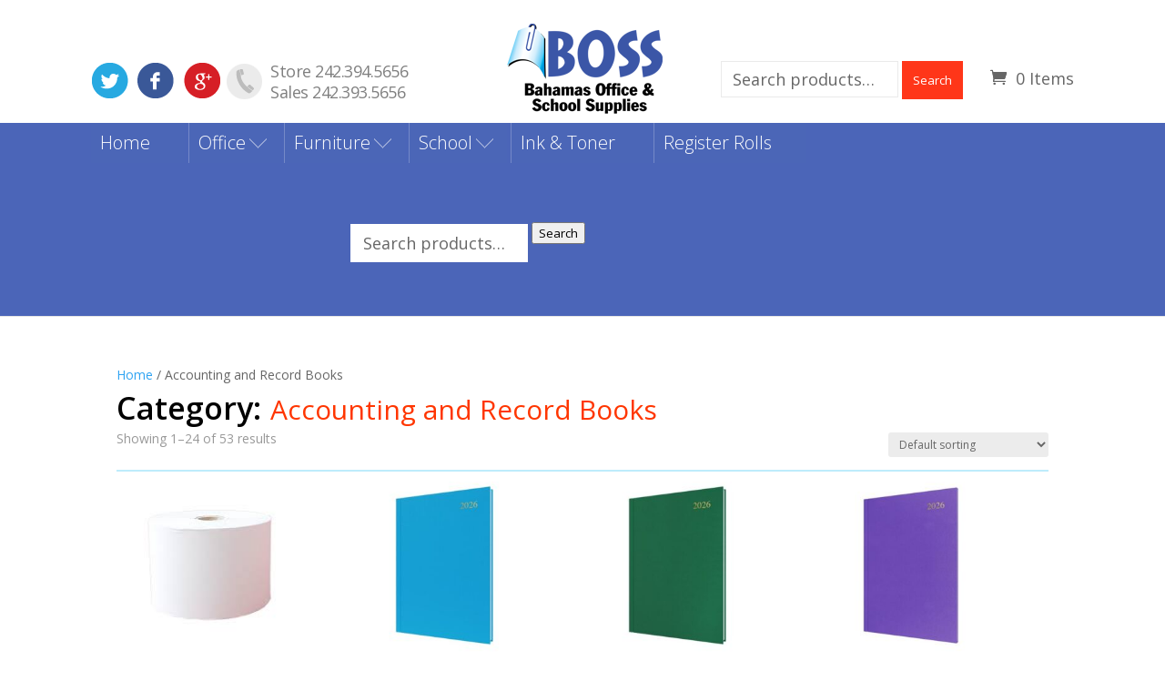

--- FILE ---
content_type: text/html; charset=UTF-8
request_url: https://bossbahamas.com/product-category/accounting-and-record-books/
body_size: 12833
content:
<!DOCTYPE html>
<html lang="en-US">
<head>
	<meta charset="UTF-8" />
<meta http-equiv="X-UA-Compatible" content="IE=edge">
	<link rel="pingback" href="https://bossbahamas.com/xmlrpc.php" />

	<script type="text/javascript">
		document.documentElement.className = 'js';
	</script>

	<script>var et_site_url='https://bossbahamas.com';var et_post_id='0';function et_core_page_resource_fallback(a,b){"undefined"===typeof b&&(b=a.sheet.cssRules&&0===a.sheet.cssRules.length);b&&(a.onerror=null,a.onload=null,a.href?a.href=et_site_url+"/?et_core_page_resource="+a.id+et_post_id:a.src&&(a.src=et_site_url+"/?et_core_page_resource="+a.id+et_post_id))}
</script><title>Accounting and Record Books | Bahamas Office and School Supplies</title>
<meta name='robots' content='max-image-preview:large' />
<link rel='dns-prefetch' href='//fonts.googleapis.com' />
<link rel="alternate" type="application/rss+xml" title="Bahamas Office and School Supplies &raquo; Feed" href="https://bossbahamas.com/feed/" />
<link rel="alternate" type="application/rss+xml" title="Bahamas Office and School Supplies &raquo; Comments Feed" href="https://bossbahamas.com/comments/feed/" />
<link rel="alternate" type="application/rss+xml" title="Bahamas Office and School Supplies &raquo; Accounting and Record Books Category Feed" href="https://bossbahamas.com/product-category/accounting-and-record-books/feed/" />
<script type="text/javascript">
window._wpemojiSettings = {"baseUrl":"https:\/\/s.w.org\/images\/core\/emoji\/14.0.0\/72x72\/","ext":".png","svgUrl":"https:\/\/s.w.org\/images\/core\/emoji\/14.0.0\/svg\/","svgExt":".svg","source":{"concatemoji":"https:\/\/bossbahamas.com\/wp-includes\/js\/wp-emoji-release.min.js?ver=6.3.7"}};
/*! This file is auto-generated */
!function(i,n){var o,s,e;function c(e){try{var t={supportTests:e,timestamp:(new Date).valueOf()};sessionStorage.setItem(o,JSON.stringify(t))}catch(e){}}function p(e,t,n){e.clearRect(0,0,e.canvas.width,e.canvas.height),e.fillText(t,0,0);var t=new Uint32Array(e.getImageData(0,0,e.canvas.width,e.canvas.height).data),r=(e.clearRect(0,0,e.canvas.width,e.canvas.height),e.fillText(n,0,0),new Uint32Array(e.getImageData(0,0,e.canvas.width,e.canvas.height).data));return t.every(function(e,t){return e===r[t]})}function u(e,t,n){switch(t){case"flag":return n(e,"\ud83c\udff3\ufe0f\u200d\u26a7\ufe0f","\ud83c\udff3\ufe0f\u200b\u26a7\ufe0f")?!1:!n(e,"\ud83c\uddfa\ud83c\uddf3","\ud83c\uddfa\u200b\ud83c\uddf3")&&!n(e,"\ud83c\udff4\udb40\udc67\udb40\udc62\udb40\udc65\udb40\udc6e\udb40\udc67\udb40\udc7f","\ud83c\udff4\u200b\udb40\udc67\u200b\udb40\udc62\u200b\udb40\udc65\u200b\udb40\udc6e\u200b\udb40\udc67\u200b\udb40\udc7f");case"emoji":return!n(e,"\ud83e\udef1\ud83c\udffb\u200d\ud83e\udef2\ud83c\udfff","\ud83e\udef1\ud83c\udffb\u200b\ud83e\udef2\ud83c\udfff")}return!1}function f(e,t,n){var r="undefined"!=typeof WorkerGlobalScope&&self instanceof WorkerGlobalScope?new OffscreenCanvas(300,150):i.createElement("canvas"),a=r.getContext("2d",{willReadFrequently:!0}),o=(a.textBaseline="top",a.font="600 32px Arial",{});return e.forEach(function(e){o[e]=t(a,e,n)}),o}function t(e){var t=i.createElement("script");t.src=e,t.defer=!0,i.head.appendChild(t)}"undefined"!=typeof Promise&&(o="wpEmojiSettingsSupports",s=["flag","emoji"],n.supports={everything:!0,everythingExceptFlag:!0},e=new Promise(function(e){i.addEventListener("DOMContentLoaded",e,{once:!0})}),new Promise(function(t){var n=function(){try{var e=JSON.parse(sessionStorage.getItem(o));if("object"==typeof e&&"number"==typeof e.timestamp&&(new Date).valueOf()<e.timestamp+604800&&"object"==typeof e.supportTests)return e.supportTests}catch(e){}return null}();if(!n){if("undefined"!=typeof Worker&&"undefined"!=typeof OffscreenCanvas&&"undefined"!=typeof URL&&URL.createObjectURL&&"undefined"!=typeof Blob)try{var e="postMessage("+f.toString()+"("+[JSON.stringify(s),u.toString(),p.toString()].join(",")+"));",r=new Blob([e],{type:"text/javascript"}),a=new Worker(URL.createObjectURL(r),{name:"wpTestEmojiSupports"});return void(a.onmessage=function(e){c(n=e.data),a.terminate(),t(n)})}catch(e){}c(n=f(s,u,p))}t(n)}).then(function(e){for(var t in e)n.supports[t]=e[t],n.supports.everything=n.supports.everything&&n.supports[t],"flag"!==t&&(n.supports.everythingExceptFlag=n.supports.everythingExceptFlag&&n.supports[t]);n.supports.everythingExceptFlag=n.supports.everythingExceptFlag&&!n.supports.flag,n.DOMReady=!1,n.readyCallback=function(){n.DOMReady=!0}}).then(function(){return e}).then(function(){var e;n.supports.everything||(n.readyCallback(),(e=n.source||{}).concatemoji?t(e.concatemoji):e.wpemoji&&e.twemoji&&(t(e.twemoji),t(e.wpemoji)))}))}((window,document),window._wpemojiSettings);
</script>
<meta content="Boss v.1.0.0" name="generator"/><style type="text/css">
img.wp-smiley,
img.emoji {
	display: inline !important;
	border: none !important;
	box-shadow: none !important;
	height: 1em !important;
	width: 1em !important;
	margin: 0 0.07em !important;
	vertical-align: -0.1em !important;
	background: none !important;
	padding: 0 !important;
}
</style>
	<link rel='stylesheet' id='wp-block-library-css' href='https://bossbahamas.com/wp-includes/css/dist/block-library/style.min.css?ver=6.3.7' type='text/css' media='all' />
<style id='classic-theme-styles-inline-css' type='text/css'>
/*! This file is auto-generated */
.wp-block-button__link{color:#fff;background-color:#32373c;border-radius:9999px;box-shadow:none;text-decoration:none;padding:calc(.667em + 2px) calc(1.333em + 2px);font-size:1.125em}.wp-block-file__button{background:#32373c;color:#fff;text-decoration:none}
</style>
<style id='global-styles-inline-css' type='text/css'>
body{--wp--preset--color--black: #000000;--wp--preset--color--cyan-bluish-gray: #abb8c3;--wp--preset--color--white: #ffffff;--wp--preset--color--pale-pink: #f78da7;--wp--preset--color--vivid-red: #cf2e2e;--wp--preset--color--luminous-vivid-orange: #ff6900;--wp--preset--color--luminous-vivid-amber: #fcb900;--wp--preset--color--light-green-cyan: #7bdcb5;--wp--preset--color--vivid-green-cyan: #00d084;--wp--preset--color--pale-cyan-blue: #8ed1fc;--wp--preset--color--vivid-cyan-blue: #0693e3;--wp--preset--color--vivid-purple: #9b51e0;--wp--preset--gradient--vivid-cyan-blue-to-vivid-purple: linear-gradient(135deg,rgba(6,147,227,1) 0%,rgb(155,81,224) 100%);--wp--preset--gradient--light-green-cyan-to-vivid-green-cyan: linear-gradient(135deg,rgb(122,220,180) 0%,rgb(0,208,130) 100%);--wp--preset--gradient--luminous-vivid-amber-to-luminous-vivid-orange: linear-gradient(135deg,rgba(252,185,0,1) 0%,rgba(255,105,0,1) 100%);--wp--preset--gradient--luminous-vivid-orange-to-vivid-red: linear-gradient(135deg,rgba(255,105,0,1) 0%,rgb(207,46,46) 100%);--wp--preset--gradient--very-light-gray-to-cyan-bluish-gray: linear-gradient(135deg,rgb(238,238,238) 0%,rgb(169,184,195) 100%);--wp--preset--gradient--cool-to-warm-spectrum: linear-gradient(135deg,rgb(74,234,220) 0%,rgb(151,120,209) 20%,rgb(207,42,186) 40%,rgb(238,44,130) 60%,rgb(251,105,98) 80%,rgb(254,248,76) 100%);--wp--preset--gradient--blush-light-purple: linear-gradient(135deg,rgb(255,206,236) 0%,rgb(152,150,240) 100%);--wp--preset--gradient--blush-bordeaux: linear-gradient(135deg,rgb(254,205,165) 0%,rgb(254,45,45) 50%,rgb(107,0,62) 100%);--wp--preset--gradient--luminous-dusk: linear-gradient(135deg,rgb(255,203,112) 0%,rgb(199,81,192) 50%,rgb(65,88,208) 100%);--wp--preset--gradient--pale-ocean: linear-gradient(135deg,rgb(255,245,203) 0%,rgb(182,227,212) 50%,rgb(51,167,181) 100%);--wp--preset--gradient--electric-grass: linear-gradient(135deg,rgb(202,248,128) 0%,rgb(113,206,126) 100%);--wp--preset--gradient--midnight: linear-gradient(135deg,rgb(2,3,129) 0%,rgb(40,116,252) 100%);--wp--preset--font-size--small: 13px;--wp--preset--font-size--medium: 20px;--wp--preset--font-size--large: 36px;--wp--preset--font-size--x-large: 42px;--wp--preset--spacing--20: 0.44rem;--wp--preset--spacing--30: 0.67rem;--wp--preset--spacing--40: 1rem;--wp--preset--spacing--50: 1.5rem;--wp--preset--spacing--60: 2.25rem;--wp--preset--spacing--70: 3.38rem;--wp--preset--spacing--80: 5.06rem;--wp--preset--shadow--natural: 6px 6px 9px rgba(0, 0, 0, 0.2);--wp--preset--shadow--deep: 12px 12px 50px rgba(0, 0, 0, 0.4);--wp--preset--shadow--sharp: 6px 6px 0px rgba(0, 0, 0, 0.2);--wp--preset--shadow--outlined: 6px 6px 0px -3px rgba(255, 255, 255, 1), 6px 6px rgba(0, 0, 0, 1);--wp--preset--shadow--crisp: 6px 6px 0px rgba(0, 0, 0, 1);}:where(.is-layout-flex){gap: 0.5em;}:where(.is-layout-grid){gap: 0.5em;}body .is-layout-flow > .alignleft{float: left;margin-inline-start: 0;margin-inline-end: 2em;}body .is-layout-flow > .alignright{float: right;margin-inline-start: 2em;margin-inline-end: 0;}body .is-layout-flow > .aligncenter{margin-left: auto !important;margin-right: auto !important;}body .is-layout-constrained > .alignleft{float: left;margin-inline-start: 0;margin-inline-end: 2em;}body .is-layout-constrained > .alignright{float: right;margin-inline-start: 2em;margin-inline-end: 0;}body .is-layout-constrained > .aligncenter{margin-left: auto !important;margin-right: auto !important;}body .is-layout-constrained > :where(:not(.alignleft):not(.alignright):not(.alignfull)){max-width: var(--wp--style--global--content-size);margin-left: auto !important;margin-right: auto !important;}body .is-layout-constrained > .alignwide{max-width: var(--wp--style--global--wide-size);}body .is-layout-flex{display: flex;}body .is-layout-flex{flex-wrap: wrap;align-items: center;}body .is-layout-flex > *{margin: 0;}body .is-layout-grid{display: grid;}body .is-layout-grid > *{margin: 0;}:where(.wp-block-columns.is-layout-flex){gap: 2em;}:where(.wp-block-columns.is-layout-grid){gap: 2em;}:where(.wp-block-post-template.is-layout-flex){gap: 1.25em;}:where(.wp-block-post-template.is-layout-grid){gap: 1.25em;}.has-black-color{color: var(--wp--preset--color--black) !important;}.has-cyan-bluish-gray-color{color: var(--wp--preset--color--cyan-bluish-gray) !important;}.has-white-color{color: var(--wp--preset--color--white) !important;}.has-pale-pink-color{color: var(--wp--preset--color--pale-pink) !important;}.has-vivid-red-color{color: var(--wp--preset--color--vivid-red) !important;}.has-luminous-vivid-orange-color{color: var(--wp--preset--color--luminous-vivid-orange) !important;}.has-luminous-vivid-amber-color{color: var(--wp--preset--color--luminous-vivid-amber) !important;}.has-light-green-cyan-color{color: var(--wp--preset--color--light-green-cyan) !important;}.has-vivid-green-cyan-color{color: var(--wp--preset--color--vivid-green-cyan) !important;}.has-pale-cyan-blue-color{color: var(--wp--preset--color--pale-cyan-blue) !important;}.has-vivid-cyan-blue-color{color: var(--wp--preset--color--vivid-cyan-blue) !important;}.has-vivid-purple-color{color: var(--wp--preset--color--vivid-purple) !important;}.has-black-background-color{background-color: var(--wp--preset--color--black) !important;}.has-cyan-bluish-gray-background-color{background-color: var(--wp--preset--color--cyan-bluish-gray) !important;}.has-white-background-color{background-color: var(--wp--preset--color--white) !important;}.has-pale-pink-background-color{background-color: var(--wp--preset--color--pale-pink) !important;}.has-vivid-red-background-color{background-color: var(--wp--preset--color--vivid-red) !important;}.has-luminous-vivid-orange-background-color{background-color: var(--wp--preset--color--luminous-vivid-orange) !important;}.has-luminous-vivid-amber-background-color{background-color: var(--wp--preset--color--luminous-vivid-amber) !important;}.has-light-green-cyan-background-color{background-color: var(--wp--preset--color--light-green-cyan) !important;}.has-vivid-green-cyan-background-color{background-color: var(--wp--preset--color--vivid-green-cyan) !important;}.has-pale-cyan-blue-background-color{background-color: var(--wp--preset--color--pale-cyan-blue) !important;}.has-vivid-cyan-blue-background-color{background-color: var(--wp--preset--color--vivid-cyan-blue) !important;}.has-vivid-purple-background-color{background-color: var(--wp--preset--color--vivid-purple) !important;}.has-black-border-color{border-color: var(--wp--preset--color--black) !important;}.has-cyan-bluish-gray-border-color{border-color: var(--wp--preset--color--cyan-bluish-gray) !important;}.has-white-border-color{border-color: var(--wp--preset--color--white) !important;}.has-pale-pink-border-color{border-color: var(--wp--preset--color--pale-pink) !important;}.has-vivid-red-border-color{border-color: var(--wp--preset--color--vivid-red) !important;}.has-luminous-vivid-orange-border-color{border-color: var(--wp--preset--color--luminous-vivid-orange) !important;}.has-luminous-vivid-amber-border-color{border-color: var(--wp--preset--color--luminous-vivid-amber) !important;}.has-light-green-cyan-border-color{border-color: var(--wp--preset--color--light-green-cyan) !important;}.has-vivid-green-cyan-border-color{border-color: var(--wp--preset--color--vivid-green-cyan) !important;}.has-pale-cyan-blue-border-color{border-color: var(--wp--preset--color--pale-cyan-blue) !important;}.has-vivid-cyan-blue-border-color{border-color: var(--wp--preset--color--vivid-cyan-blue) !important;}.has-vivid-purple-border-color{border-color: var(--wp--preset--color--vivid-purple) !important;}.has-vivid-cyan-blue-to-vivid-purple-gradient-background{background: var(--wp--preset--gradient--vivid-cyan-blue-to-vivid-purple) !important;}.has-light-green-cyan-to-vivid-green-cyan-gradient-background{background: var(--wp--preset--gradient--light-green-cyan-to-vivid-green-cyan) !important;}.has-luminous-vivid-amber-to-luminous-vivid-orange-gradient-background{background: var(--wp--preset--gradient--luminous-vivid-amber-to-luminous-vivid-orange) !important;}.has-luminous-vivid-orange-to-vivid-red-gradient-background{background: var(--wp--preset--gradient--luminous-vivid-orange-to-vivid-red) !important;}.has-very-light-gray-to-cyan-bluish-gray-gradient-background{background: var(--wp--preset--gradient--very-light-gray-to-cyan-bluish-gray) !important;}.has-cool-to-warm-spectrum-gradient-background{background: var(--wp--preset--gradient--cool-to-warm-spectrum) !important;}.has-blush-light-purple-gradient-background{background: var(--wp--preset--gradient--blush-light-purple) !important;}.has-blush-bordeaux-gradient-background{background: var(--wp--preset--gradient--blush-bordeaux) !important;}.has-luminous-dusk-gradient-background{background: var(--wp--preset--gradient--luminous-dusk) !important;}.has-pale-ocean-gradient-background{background: var(--wp--preset--gradient--pale-ocean) !important;}.has-electric-grass-gradient-background{background: var(--wp--preset--gradient--electric-grass) !important;}.has-midnight-gradient-background{background: var(--wp--preset--gradient--midnight) !important;}.has-small-font-size{font-size: var(--wp--preset--font-size--small) !important;}.has-medium-font-size{font-size: var(--wp--preset--font-size--medium) !important;}.has-large-font-size{font-size: var(--wp--preset--font-size--large) !important;}.has-x-large-font-size{font-size: var(--wp--preset--font-size--x-large) !important;}
.wp-block-navigation a:where(:not(.wp-element-button)){color: inherit;}
:where(.wp-block-post-template.is-layout-flex){gap: 1.25em;}:where(.wp-block-post-template.is-layout-grid){gap: 1.25em;}
:where(.wp-block-columns.is-layout-flex){gap: 2em;}:where(.wp-block-columns.is-layout-grid){gap: 2em;}
.wp-block-pullquote{font-size: 1.5em;line-height: 1.6;}
</style>
<link rel='stylesheet' id='woocommerce-layout-css' href='https://bossbahamas.com/wp-content/plugins/woocommerce/assets/css/woocommerce-layout.css?ver=8.7.2' type='text/css' media='all' />
<link rel='stylesheet' id='woocommerce-smallscreen-css' href='https://bossbahamas.com/wp-content/plugins/woocommerce/assets/css/woocommerce-smallscreen.css?ver=8.7.2' type='text/css' media='only screen and (max-width: 768px)' />
<link rel='stylesheet' id='woocommerce-general-css' href='https://bossbahamas.com/wp-content/plugins/woocommerce/assets/css/woocommerce.css?ver=8.7.2' type='text/css' media='all' />
<style id='woocommerce-inline-inline-css' type='text/css'>
.woocommerce form .form-row .required { visibility: visible; }
</style>
<link rel='stylesheet' id='divi-fonts-css' href='https://fonts.googleapis.com/css?family=Open+Sans:300italic,400italic,600italic,700italic,800italic,400,300,600,700,800&#038;subset=latin,latin-ext' type='text/css' media='all' />
<link rel='stylesheet' id='divi-style-css' href='https://bossbahamas.com/wp-content/themes/Boss/style.css?ver=4.4.7' type='text/css' media='all' />
<link rel='stylesheet' id='photoswipe-css' href='https://bossbahamas.com/wp-content/plugins/woocommerce/assets/css/photoswipe/photoswipe.min.css?ver=8.7.2' type='text/css' media='all' />
<link rel='stylesheet' id='photoswipe-default-skin-css' href='https://bossbahamas.com/wp-content/plugins/woocommerce/assets/css/photoswipe/default-skin/default-skin.min.css?ver=8.7.2' type='text/css' media='all' />
<link rel='stylesheet' id='dashicons-css' href='https://bossbahamas.com/wp-includes/css/dashicons.min.css?ver=6.3.7' type='text/css' media='all' />
<script type='text/javascript' src='https://bossbahamas.com/wp-includes/js/jquery/jquery.min.js?ver=3.7.0' id='jquery-core-js'></script>
<script type='text/javascript' src='https://bossbahamas.com/wp-includes/js/jquery/jquery-migrate.min.js?ver=3.4.1' id='jquery-migrate-js'></script>
<script type='text/javascript' src='https://bossbahamas.com/wp-content/plugins/woocommerce/assets/js/jquery-blockui/jquery.blockUI.min.js?ver=2.7.0-wc.8.7.2' id='jquery-blockui-js' defer data-wp-strategy='defer'></script>
<script type='text/javascript' id='wc-add-to-cart-js-extra'>
/* <![CDATA[ */
var wc_add_to_cart_params = {"ajax_url":"\/wp-admin\/admin-ajax.php","wc_ajax_url":"\/?wc-ajax=%%endpoint%%","i18n_view_cart":"View cart","cart_url":"https:\/\/bossbahamas.com\/basket\/","is_cart":"","cart_redirect_after_add":"no"};
/* ]]> */
</script>
<script type='text/javascript' src='https://bossbahamas.com/wp-content/plugins/woocommerce/assets/js/frontend/add-to-cart.min.js?ver=8.7.2' id='wc-add-to-cart-js' defer data-wp-strategy='defer'></script>
<script type='text/javascript' src='https://bossbahamas.com/wp-content/plugins/woocommerce/assets/js/js-cookie/js.cookie.min.js?ver=2.1.4-wc.8.7.2' id='js-cookie-js' defer data-wp-strategy='defer'></script>
<script type='text/javascript' id='woocommerce-js-extra'>
/* <![CDATA[ */
var woocommerce_params = {"ajax_url":"\/wp-admin\/admin-ajax.php","wc_ajax_url":"\/?wc-ajax=%%endpoint%%"};
/* ]]> */
</script>
<script type='text/javascript' src='https://bossbahamas.com/wp-content/plugins/woocommerce/assets/js/frontend/woocommerce.min.js?ver=8.7.2' id='woocommerce-js' defer data-wp-strategy='defer'></script>
<script type='text/javascript' src='https://bossbahamas.com/wp-content/themes/Divi/core/admin/js/es6-promise.auto.min.js?ver=6.3.7' id='es6-promise-js'></script>
<script type='text/javascript' id='et-core-api-spam-recaptcha-js-extra'>
/* <![CDATA[ */
var et_core_api_spam_recaptcha = {"site_key":"","page_action":{"action":"44mm_x_150_1ply_100cs_2354"}};
/* ]]> */
</script>
<script type='text/javascript' src='https://bossbahamas.com/wp-content/themes/Divi/core/admin/js/recaptcha.js?ver=6.3.7' id='et-core-api-spam-recaptcha-js'></script>
<script type='text/javascript' src='https://bossbahamas.com/wp-content/plugins/woocommerce/assets/js/zoom/jquery.zoom.min.js?ver=1.7.21-wc.8.7.2' id='zoom-js' defer data-wp-strategy='defer'></script>
<script type='text/javascript' src='https://bossbahamas.com/wp-content/plugins/woocommerce/assets/js/flexslider/jquery.flexslider.min.js?ver=2.7.2-wc.8.7.2' id='flexslider-js' defer data-wp-strategy='defer'></script>
<script type='text/javascript' src='https://bossbahamas.com/wp-content/plugins/woocommerce/assets/js/photoswipe/photoswipe.min.js?ver=4.1.1-wc.8.7.2' id='photoswipe-js' defer data-wp-strategy='defer'></script>
<script type='text/javascript' src='https://bossbahamas.com/wp-content/plugins/woocommerce/assets/js/photoswipe/photoswipe-ui-default.min.js?ver=4.1.1-wc.8.7.2' id='photoswipe-ui-default-js' defer data-wp-strategy='defer'></script>
<script type='text/javascript' id='wc-single-product-js-extra'>
/* <![CDATA[ */
var wc_single_product_params = {"i18n_required_rating_text":"Please select a rating","review_rating_required":"yes","flexslider":{"rtl":false,"animation":"slide","smoothHeight":true,"directionNav":false,"controlNav":"thumbnails","slideshow":false,"animationSpeed":500,"animationLoop":false,"allowOneSlide":false},"zoom_enabled":"1","zoom_options":[],"photoswipe_enabled":"1","photoswipe_options":{"shareEl":false,"closeOnScroll":false,"history":false,"hideAnimationDuration":0,"showAnimationDuration":0},"flexslider_enabled":"1"};
/* ]]> */
</script>
<script type='text/javascript' src='https://bossbahamas.com/wp-content/plugins/woocommerce/assets/js/frontend/single-product.min.js?ver=8.7.2' id='wc-single-product-js' defer data-wp-strategy='defer'></script>
<script type='text/javascript' id='wc-cart-fragments-js-extra'>
/* <![CDATA[ */
var wc_cart_fragments_params = {"ajax_url":"\/wp-admin\/admin-ajax.php","wc_ajax_url":"\/?wc-ajax=%%endpoint%%","cart_hash_key":"wc_cart_hash_40b3eeb73c8984bea68eb58f795a4413","fragment_name":"wc_fragments_40b3eeb73c8984bea68eb58f795a4413","request_timeout":"5000"};
/* ]]> */
</script>
<script type='text/javascript' src='https://bossbahamas.com/wp-content/plugins/woocommerce/assets/js/frontend/cart-fragments.min.js?ver=8.7.2' id='wc-cart-fragments-js' defer data-wp-strategy='defer'></script>
<link rel="https://api.w.org/" href="https://bossbahamas.com/wp-json/" /><link rel="alternate" type="application/json" href="https://bossbahamas.com/wp-json/wp/v2/product_cat/186" /><link rel="EditURI" type="application/rsd+xml" title="RSD" href="https://bossbahamas.com/xmlrpc.php?rsd" />
<meta name="generator" content="WordPress 6.3.7" />
<meta name="generator" content="WooCommerce 8.7.2" />
<meta name="viewport" content="width=device-width, initial-scale=1.0, maximum-scale=1.0, user-scalable=0" />	<noscript><style>.woocommerce-product-gallery{ opacity: 1 !important; }</style></noscript>
	<link rel="stylesheet" id="et-divi-customizer-cpt-global-cached-inline-styles" href="https://bossbahamas.com/wp-content/et-cache/global/et-divi-customizer-cpt-global-17665074790737.min.css" onerror="et_core_page_resource_fallback(this, true)" onload="et_core_page_resource_fallback(this)" /></head>
<body class="archive tax-product_cat term-accounting-and-record-books term-186 theme-Divi woocommerce woocommerce-page woocommerce-no-js et_pb_button_helper_class et_non_fixed_nav et_show_nav et_primary_nav_dropdown_animation_fade et_secondary_nav_dropdown_animation_fade et_header_style_left et_pb_footer_columns_1_4__3_4 et_cover_background et_pb_gutter windows et_pb_gutters3 et_full_width_page et_divi_theme et-db et_minified_js et_minified_css">
	<div id="page-container">

	
	
	        <header id="main-header" data-height-onload="66">
            <div id="top-block" class="container clearfix et_menu_container">
                
                <div id="socials">
                    <ul>
                        <li><a class="twitter" href="#"></a></li>
                        <li><a class="facebook" href="#"></a></li>
                        <li><a class="g-plus" href="#"></a></li>
                        <li class="phone"></li>
                    </ul>
                    <div class="call">
                        Store 242.394.5656<br>
                        Sales 242.393.5656
                    </div>

                </div>

                <div class="logo_container">
                    <a href="https://bossbahamas.com/">
                        <img src="/wp-content/uploads/2020/05/logo_boss.png" alt="Bahamas Office and School Supplies" id="logo" data-height-percentage="54" />
                    </a>
                </div>

                <div id="et-secondary-menu">
                    <a href="https://bossbahamas.com/basket/" class="et-cart-info">
				<span>0 Items</span>
			</a>
                    <form role="search" method="get" class="woocommerce-product-search" action="https://bossbahamas.com/">
                        <label class="screen-reader-text" for="woocommerce-product-search-field-0">Search for:</label>
                        <input type="search" id="woocommerce-product-search-field-0" class="search-field" placeholder="Search products…" value="" name="s" style="
    border: 1px solid #eaeaea;
">
                        <button type="submit" value="Search" style="
    padding: 12px;
    background: #ff3619;
    border: none;
    color: #fff;
	margin-top: 2px;
">Search</button>
                        <input type="hidden" name="post_type" value="product">
                    </form>
                </div>

                <!-- #et-top-navigation -->
            </div> <!-- .container -->


            <div id="blue" class="clearfix">
                <div class="container clearfix et_menu_container">
                    <div id="et-top-navigation" data-height="66" data-fixed-height="40">
                                                    <nav id="top-menu-nav">
                                <ul id="top-menu" class="nav"><li id="menu-item-347" class="menu-item menu-item-type-post_type menu-item-object-page menu-item-home menu-item-347"><a href="https://bossbahamas.com/">Home</a></li>
<li id="menu-item-37789" class="menu-item menu-item-type-taxonomy menu-item-object-product_cat current-menu-ancestor current-menu-parent menu-item-has-children menu-item-37789"><a href="https://bossbahamas.com/product-category/office-supplies/">Office</a>
<ul class="sub-menu">
	<li id="menu-item-37775" class="menu-item menu-item-type-taxonomy menu-item-object-product_cat current-menu-item menu-item-37775"><a href="https://bossbahamas.com/product-category/accounting-and-record-books/" aria-current="page">Accounting and Record Books</a></li>
	<li id="menu-item-37776" class="menu-item menu-item-type-taxonomy menu-item-object-product_cat menu-item-37776"><a href="https://bossbahamas.com/product-category/binders/">Binders</a></li>
	<li id="menu-item-37777" class="menu-item menu-item-type-taxonomy menu-item-object-product_cat menu-item-37777"><a href="https://bossbahamas.com/product-category/boards-and-accessories/">Boards and Accessories</a></li>
	<li id="menu-item-37778" class="menu-item menu-item-type-taxonomy menu-item-object-product_cat menu-item-37778"><a href="https://bossbahamas.com/product-category/cleaning-and-wastebins/">Cleaning and Wastebins</a></li>
	<li id="menu-item-37779" class="menu-item menu-item-type-taxonomy menu-item-object-product_cat menu-item-37779"><a href="https://bossbahamas.com/product-category/computer-paper/">Computer Paper</a></li>
	<li id="menu-item-37780" class="menu-item menu-item-type-taxonomy menu-item-object-product_cat menu-item-37780"><a href="https://bossbahamas.com/product-category/covers-dividers/">Covers &#038; Dividers</a></li>
	<li id="menu-item-37781" class="menu-item menu-item-type-taxonomy menu-item-object-product_cat menu-item-37781"><a href="https://bossbahamas.com/product-category/desk-organizers-and-accessories/">Desk Organizers and Accessories</a></li>
	<li id="menu-item-37782" class="menu-item menu-item-type-taxonomy menu-item-object-product_cat menu-item-37782"><a href="https://bossbahamas.com/product-category/electronics-and-accessories/">Electronics and Accessories</a></li>
	<li id="menu-item-37783" class="menu-item menu-item-type-taxonomy menu-item-object-product_cat menu-item-37783"><a href="https://bossbahamas.com/product-category/fasteners-adhesives/">Fasteners &#038; Adhesives</a></li>
	<li id="menu-item-37784" class="menu-item menu-item-type-taxonomy menu-item-object-product_cat menu-item-37784"><a href="https://bossbahamas.com/product-category/folders-filing/">Folders &#038; Filing</a></li>
	<li id="menu-item-37785" class="menu-item menu-item-type-taxonomy menu-item-object-product_cat menu-item-37785"><a href="https://bossbahamas.com/product-category/labels/">Labels</a></li>
	<li id="menu-item-37786" class="menu-item menu-item-type-taxonomy menu-item-object-product_cat menu-item-37786"><a href="https://bossbahamas.com/product-category/mailing-supplies/">Mailing Supplies</a></li>
	<li id="menu-item-37787" class="menu-item menu-item-type-taxonomy menu-item-object-product_cat menu-item-37787"><a href="https://bossbahamas.com/product-category/markers/">Markers</a></li>
	<li id="menu-item-37790" class="menu-item menu-item-type-taxonomy menu-item-object-product_cat menu-item-37790"><a href="https://bossbahamas.com/product-category/paper-and-stationery/">Paper and Stationery</a></li>
	<li id="menu-item-37793" class="menu-item menu-item-type-taxonomy menu-item-object-product_cat menu-item-37793"><a href="https://bossbahamas.com/product-category/printers-and-scanners/">Printers and Scanners</a></li>
	<li id="menu-item-37794" class="menu-item menu-item-type-taxonomy menu-item-object-product_cat menu-item-37794"><a href="https://bossbahamas.com/product-category/stamp-and-stamp-pads/">Stamp and Stamp Pads</a></li>
	<li id="menu-item-37795" class="menu-item menu-item-type-taxonomy menu-item-object-product_cat menu-item-37795"><a href="https://bossbahamas.com/product-category/staples/">Staples</a></li>
	<li id="menu-item-37796" class="menu-item menu-item-type-taxonomy menu-item-object-product_cat menu-item-37796"><a href="https://bossbahamas.com/product-category/storage-boxes/">Storage Boxes</a></li>
	<li id="menu-item-37797" class="menu-item menu-item-type-taxonomy menu-item-object-product_cat menu-item-37797"><a href="https://bossbahamas.com/product-category/tape-and-adhesives/">Tape and Adhesives</a></li>
	<li id="menu-item-37798" class="menu-item menu-item-type-taxonomy menu-item-object-product_cat menu-item-37798"><a href="https://bossbahamas.com/product-category/utility-knives-blades/">Utility Knives &#038; Blades</a></li>
	<li id="menu-item-37799" class="menu-item menu-item-type-taxonomy menu-item-object-product_cat menu-item-37799"><a href="https://bossbahamas.com/product-category/writing-supplies/">Writing Supplies</a></li>
</ul>
</li>
<li id="menu-item-37788" class="menu-item menu-item-type-taxonomy menu-item-object-product_cat menu-item-has-children menu-item-37788"><a href="https://bossbahamas.com/product-category/office-furniture-cabinets/">Furniture</a>
<ul class="sub-menu">
	<li id="menu-item-41280" class="menu-item menu-item-type-taxonomy menu-item-object-product_cat menu-item-41280"><a href="https://bossbahamas.com/product-category/bookcases/">Bookcases</a></li>
	<li id="menu-item-41281" class="menu-item menu-item-type-taxonomy menu-item-object-product_cat menu-item-41281"><a href="https://bossbahamas.com/product-category/cabinets/">Cabinets</a></li>
	<li id="menu-item-41282" class="menu-item menu-item-type-taxonomy menu-item-object-product_cat menu-item-41282"><a href="https://bossbahamas.com/product-category/chairs/">Chairs</a></li>
	<li id="menu-item-41283" class="menu-item menu-item-type-taxonomy menu-item-object-product_cat menu-item-41283"><a href="https://bossbahamas.com/product-category/desk/">Desks</a></li>
</ul>
</li>
<li id="menu-item-37800" class="menu-item menu-item-type-taxonomy menu-item-object-product_cat menu-item-has-children menu-item-37800"><a href="https://bossbahamas.com/product-category/school-supplies/">School</a>
<ul class="sub-menu">
	<li id="menu-item-37803" class="menu-item menu-item-type-taxonomy menu-item-object-product_cat menu-item-37803"><a href="https://bossbahamas.com/product-category/craft-and-project-supplies/">Craft and Project Supplies</a></li>
	<li id="menu-item-37804" class="menu-item menu-item-type-taxonomy menu-item-object-product_cat menu-item-37804"><a href="https://bossbahamas.com/product-category/crayons-and-activity-books/">Crayons and Activity Books</a></li>
	<li id="menu-item-40643" class="menu-item menu-item-type-taxonomy menu-item-object-product_cat menu-item-40643"><a href="https://bossbahamas.com/product-category/literature-books/">Literature Books</a></li>
	<li id="menu-item-37805" class="menu-item menu-item-type-taxonomy menu-item-object-product_cat menu-item-37805"><a href="https://bossbahamas.com/product-category/pens-and-pencils/">Pens and Pencils</a></li>
	<li id="menu-item-42318" class="menu-item menu-item-type-taxonomy menu-item-object-product_cat menu-item-42318"><a href="https://bossbahamas.com/product-category/school-bags/">School Bags</a></li>
	<li id="menu-item-37806" class="menu-item menu-item-type-taxonomy menu-item-object-product_cat menu-item-37806"><a href="https://bossbahamas.com/product-category/school-basics/">School Basics</a></li>
	<li id="menu-item-37807" class="menu-item menu-item-type-taxonomy menu-item-object-product_cat menu-item-37807"><a href="https://bossbahamas.com/product-category/school-binders-and-dividers/">School Binders and Dividers</a></li>
	<li id="menu-item-44016" class="menu-item menu-item-type-taxonomy menu-item-object-product_cat menu-item-44016"><a href="https://bossbahamas.com/product-category/teaching-aids/">Teaching Aids</a></li>
	<li id="menu-item-40635" class="menu-item menu-item-type-taxonomy menu-item-object-product_cat menu-item-40635"><a href="https://bossbahamas.com/product-category/textbooks/">Textbooks</a></li>
</ul>
</li>
<li id="menu-item-37801" class="menu-item menu-item-type-taxonomy menu-item-object-product_cat menu-item-37801"><a href="https://bossbahamas.com/product-category/ink-toner/">Ink &#038; Toner</a></li>
<li id="menu-item-37802" class="menu-item menu-item-type-taxonomy menu-item-object-product_cat menu-item-37802"><a href="https://bossbahamas.com/product-category/register-rolls/">Register Rolls</a></li>
</ul>                            </nav>
                        

                        
                        
                        <div id="et_mobile_nav_menu">
				<div class="mobile_nav closed">
					<span class="select_page">Select Page</span>
					<span class="mobile_menu_bar mobile_menu_bar_toggle"></span>
				</div>
			</div>                    </div>
                </div>

                <div id="prod-search">
                    
<div class="container">
    <div id="footer-widgets" class="clearfix">
		<div class="footer-widget"></div> <!-- end .footer-widget --><div class="footer-widget"><div id="woocommerce_product_search-2" class="fwidget et_pb_widget woocommerce widget_product_search"><form role="search" method="get" class="woocommerce-product-search" action="https://bossbahamas.com/">
	<label class="screen-reader-text" for="woocommerce-product-search-field-0">Search for:</label>
	<input type="search" id="woocommerce-product-search-field-0" class="search-field" placeholder="Search products&hellip;" value="" name="s" />
	<button type="submit" value="Search" class="">Search</button>
	<input type="hidden" name="post_type" value="product" />
</form>
</div> <!-- end .fwidget --></div> <!-- end .footer-widget -->    </div> <!-- #footer-widgets -->
</div>    <!-- .container -->                </div>

            </div>



        </header> <!-- #main-header --> <!-- #main-header -->
			<div id="et-main-area">
	
		<div id="main-content">
			<div class="container">
				<div id="content-area" class="clearfix">
					<div id="left-area"><nav class="woocommerce-breadcrumb" aria-label="Breadcrumb"><a href="https://bossbahamas.com">Home</a>&nbsp;&#47;&nbsp;Accounting and Record Books</nav><header class="woocommerce-products-header">
			<h1 class="woocommerce-products-header__title page-title">Accounting and Record Books</h1>
	
	</header>
<div class="woocommerce-notices-wrapper"></div><p class="woocommerce-result-count">
	Showing 1&ndash;24 of 53 results</p>
<form class="woocommerce-ordering" method="get">
	<select name="orderby" class="orderby" aria-label="Shop order">
					<option value="menu_order"  selected='selected'>Default sorting</option>
					<option value="popularity" >Sort by popularity</option>
					<option value="rating" >Sort by average rating</option>
					<option value="date" >Sort by latest</option>
					<option value="price" >Sort by price: low to high</option>
					<option value="price-desc" >Sort by price: high to low</option>
			</select>
	<input type="hidden" name="paged" value="1" />
	</form>
<ul class="products columns-4">
<li class="product type-product post-63237 status-publish first instock product_cat-accounting-and-record-books product_cat-all-products product_cat-register-rolls has-post-thumbnail sale taxable shipping-taxable purchasable product-type-variable">
	<a href="https://bossbahamas.com/product/44mm-x-150-1ply-100cs-2354/" class="woocommerce-LoopProduct-link woocommerce-loop-product__link">
	<span class="onsale">Sale!</span>
	<span class="et_shop_image"><img width="225" height="225" src="https://bossbahamas.com/wp-content/uploads/2025/05/44mm.jpg" class="attachment-woocommerce_thumbnail size-woocommerce_thumbnail" alt="" decoding="async" loading="lazy" srcset="https://bossbahamas.com/wp-content/uploads/2025/05/44mm.jpg 225w, https://bossbahamas.com/wp-content/uploads/2025/05/44mm-150x150.jpg 150w, https://bossbahamas.com/wp-content/uploads/2025/05/44mm-100x100.jpg 100w" sizes="(max-width: 225px) 100vw, 225px" /><span class="et_overlay"></span></span><h2 class="woocommerce-loop-product__title">44MM X 150 1PLY 100CS #2354</h2>
	<span class="price"><span class="woocommerce-Price-amount amount"><bdi><span class="woocommerce-Price-currencySymbol">&#36;</span>9.60</bdi></span> &ndash; <span class="woocommerce-Price-amount amount"><bdi><span class="woocommerce-Price-currencySymbol">&#36;</span>96.00</bdi></span></span>
</a></li>
<li class="product type-product post-59063 status-publish outofstock product_cat-accounting-and-record-books product_cat-diaries has-post-thumbnail taxable shipping-taxable purchasable product-type-simple">
	<a href="https://bossbahamas.com/product/a4-1-day-to-page-light-blue/" class="woocommerce-LoopProduct-link woocommerce-loop-product__link"><span class="et_shop_image"><img width="300" height="300" src="https://bossbahamas.com/wp-content/uploads/2023/10/BOOCOLA4LB-300x300.jpeg" class="attachment-woocommerce_thumbnail size-woocommerce_thumbnail" alt="" decoding="async" loading="lazy" /><span class="et_overlay"></span></span><h2 class="woocommerce-loop-product__title">A4 1 DAY TO PAGE LIGHT BLUE DIARY 2026</h2>
	<span class="price"><span class="woocommerce-Price-amount amount"><bdi><span class="woocommerce-Price-currencySymbol">&#36;</span>14.00</bdi></span></span>
</a></li>
<li class="product type-product post-59065 status-publish outofstock product_cat-accounting-and-record-books product_cat-diaries has-post-thumbnail taxable shipping-taxable purchasable product-type-simple">
	<a href="https://bossbahamas.com/product/a4-day-to-page-lime/" class="woocommerce-LoopProduct-link woocommerce-loop-product__link"><span class="et_shop_image"><img width="300" height="300" src="https://bossbahamas.com/wp-content/uploads/2023/10/BOOCOLA4GN-300x300.jpeg" class="attachment-woocommerce_thumbnail size-woocommerce_thumbnail" alt="" decoding="async" loading="lazy" /><span class="et_overlay"></span></span><h2 class="woocommerce-loop-product__title">A4 DAY TO PAGE GREEN DIARY 2026</h2>
	<span class="price"><span class="woocommerce-Price-amount amount"><bdi><span class="woocommerce-Price-currencySymbol">&#36;</span>14.00</bdi></span></span>
</a></li>
<li class="product type-product post-59064 status-publish last instock product_cat-accounting-and-record-books product_cat-diaries has-post-thumbnail taxable shipping-taxable purchasable product-type-simple">
	<a href="https://bossbahamas.com/product/a4-day-to-page-purple/" class="woocommerce-LoopProduct-link woocommerce-loop-product__link"><span class="et_shop_image"><img width="300" height="300" src="https://bossbahamas.com/wp-content/uploads/2023/10/BOOCOLA4PL-300x300.jpeg" class="attachment-woocommerce_thumbnail size-woocommerce_thumbnail" alt="" decoding="async" loading="lazy" /><span class="et_overlay"></span></span><h2 class="woocommerce-loop-product__title">A4 DAY TO PAGE PURPLE DIARY 2026</h2>
	<span class="price"><span class="woocommerce-Price-amount amount"><bdi><span class="woocommerce-Price-currencySymbol">&#36;</span>12.20</bdi></span></span>
</a></li>
<li class="product type-product post-63244 status-publish first outofstock product_cat-accounting-and-record-books product_cat-envelopes-envelopes-supplies product_cat-office-supplies has-post-thumbnail taxable shipping-taxable purchasable product-type-simple">
	<a href="https://bossbahamas.com/product/envelope-10-white/" class="woocommerce-LoopProduct-link woocommerce-loop-product__link"><span class="et_shop_image"><img width="225" height="225" src="https://bossbahamas.com/wp-content/uploads/2025/05/10-reg.jpg" class="attachment-woocommerce_thumbnail size-woocommerce_thumbnail" alt="" decoding="async" loading="lazy" srcset="https://bossbahamas.com/wp-content/uploads/2025/05/10-reg.jpg 225w, https://bossbahamas.com/wp-content/uploads/2025/05/10-reg-150x150.jpg 150w, https://bossbahamas.com/wp-content/uploads/2025/05/10-reg-100x100.jpg 100w" sizes="(max-width: 225px) 100vw, 225px" /><span class="et_overlay"></span></span><h2 class="woocommerce-loop-product__title">ENVELOPE #10 WHITE</h2>
	<span class="price"><span class="woocommerce-Price-amount amount"><bdi><span class="woocommerce-Price-currencySymbol">&#36;</span>30.33</bdi></span></span>
</a></li>
<li class="product type-product post-60179 status-publish outofstock product_cat-accounting-and-record-books product_cat-envelopes-envelopes-supplies product_cat-office-supplies has-post-thumbnail taxable shipping-taxable purchasable product-type-simple">
	<a href="https://bossbahamas.com/product/envelope-10-window-2/" class="woocommerce-LoopProduct-link woocommerce-loop-product__link"><span class="et_shop_image"><img width="300" height="300" src="https://bossbahamas.com/wp-content/uploads/2024/04/th-2993481511-300x300.jpg" class="attachment-woocommerce_thumbnail size-woocommerce_thumbnail" alt="" decoding="async" loading="lazy" srcset="https://bossbahamas.com/wp-content/uploads/2024/04/th-2993481511-300x300.jpg 300w, https://bossbahamas.com/wp-content/uploads/2024/04/th-2993481511-150x150.jpg 150w, https://bossbahamas.com/wp-content/uploads/2024/04/th-2993481511-100x100.jpg 100w" sizes="(max-width: 300px) 100vw, 300px" /><span class="et_overlay"></span></span><h2 class="woocommerce-loop-product__title">ENVELOPE #10 WINDOW</h2>
	<span class="price"><span class="woocommerce-Price-amount amount"><bdi><span class="woocommerce-Price-currencySymbol">&#36;</span>44.00</bdi></span></span>
</a></li>
<li class="product type-product post-63820 status-publish outofstock product_cat-accounting-and-record-books product_cat-school-basics product_cat-school-supplies has-post-thumbnail taxable shipping-taxable purchasable product-type-simple">
	<a href="https://bossbahamas.com/product/totto-umbrella-black/" class="woocommerce-LoopProduct-link woocommerce-loop-product__link"><span class="et_shop_image"><img width="300" height="300" src="https://bossbahamas.com/wp-content/uploads/2025/06/AC63IND078-2120Z-N01-300x300.jpg" class="attachment-woocommerce_thumbnail size-woocommerce_thumbnail" alt="" decoding="async" loading="lazy" /><span class="et_overlay"></span></span><h2 class="woocommerce-loop-product__title">TOTTO UMBRELLA  BLACK</h2>
	<span class="price"><span class="woocommerce-Price-amount amount"><bdi><span class="woocommerce-Price-currencySymbol">&#36;</span>30.00</bdi></span></span>
</a></li>
<li class="product type-product post-61006 status-publish last outofstock product_cat-accounting-and-record-books product_cat-school-basics product_cat-school-supplies has-post-thumbnail taxable shipping-taxable purchasable product-type-simple">
	<a href="https://bossbahamas.com/product/totto-umbrella-llita-black/" class="woocommerce-LoopProduct-link woocommerce-loop-product__link"><span class="et_shop_image"><img width="204" height="192" src="https://bossbahamas.com/wp-content/uploads/2024/06/totto.jpg" class="attachment-woocommerce_thumbnail size-woocommerce_thumbnail" alt="" decoding="async" loading="lazy" /><span class="et_overlay"></span></span><h2 class="woocommerce-loop-product__title">TOTTO UMBRELLA LLITA BLACK</h2>
	<span class="price"><span class="woocommerce-Price-amount amount"><bdi><span class="woocommerce-Price-currencySymbol">&#36;</span>15.00</bdi></span></span>
</a></li>
<li class="product type-product post-65434 status-publish first outofstock product_cat-accounting-and-record-books product_cat-all-products product_cat-diaries has-post-thumbnail taxable shipping-taxable purchasable product-type-simple">
	<a href="https://bossbahamas.com/product/a4-1-day-to-page-dark-blue-diary-2026/" class="woocommerce-LoopProduct-link woocommerce-loop-product__link"><span class="et_shop_image"><img width="300" height="300" src="https://bossbahamas.com/wp-content/uploads/2025/10/ESSA41.65-26_01_3000x3000_78aa8117-10a0-43de-b1db-6a6983572a65-300x300.webp" class="attachment-woocommerce_thumbnail size-woocommerce_thumbnail" alt="" decoding="async" loading="lazy" srcset="https://bossbahamas.com/wp-content/uploads/2025/10/ESSA41.65-26_01_3000x3000_78aa8117-10a0-43de-b1db-6a6983572a65-300x300.webp 300w, https://bossbahamas.com/wp-content/uploads/2025/10/ESSA41.65-26_01_3000x3000_78aa8117-10a0-43de-b1db-6a6983572a65-1024x1024.webp 1024w, https://bossbahamas.com/wp-content/uploads/2025/10/ESSA41.65-26_01_3000x3000_78aa8117-10a0-43de-b1db-6a6983572a65-150x150.webp 150w, https://bossbahamas.com/wp-content/uploads/2025/10/ESSA41.65-26_01_3000x3000_78aa8117-10a0-43de-b1db-6a6983572a65-768x768.webp 768w, https://bossbahamas.com/wp-content/uploads/2025/10/ESSA41.65-26_01_3000x3000_78aa8117-10a0-43de-b1db-6a6983572a65-1080x1080.webp 1080w, https://bossbahamas.com/wp-content/uploads/2025/10/ESSA41.65-26_01_3000x3000_78aa8117-10a0-43de-b1db-6a6983572a65-1280x1280.webp 1280w, https://bossbahamas.com/wp-content/uploads/2025/10/ESSA41.65-26_01_3000x3000_78aa8117-10a0-43de-b1db-6a6983572a65-980x980.webp 980w, https://bossbahamas.com/wp-content/uploads/2025/10/ESSA41.65-26_01_3000x3000_78aa8117-10a0-43de-b1db-6a6983572a65-480x480.webp 480w, https://bossbahamas.com/wp-content/uploads/2025/10/ESSA41.65-26_01_3000x3000_78aa8117-10a0-43de-b1db-6a6983572a65-600x600.webp 600w, https://bossbahamas.com/wp-content/uploads/2025/10/ESSA41.65-26_01_3000x3000_78aa8117-10a0-43de-b1db-6a6983572a65-100x100.webp 100w, https://bossbahamas.com/wp-content/uploads/2025/10/ESSA41.65-26_01_3000x3000_78aa8117-10a0-43de-b1db-6a6983572a65.webp 1500w" sizes="(max-width: 300px) 100vw, 300px" /><span class="et_overlay"></span></span><h2 class="woocommerce-loop-product__title">A4 1 DAY TO PAGE DARK BLUE DIARY 2026</h2>
	<span class="price"><span class="woocommerce-Price-amount amount"><bdi><span class="woocommerce-Price-currencySymbol">&#36;</span>14.00</bdi></span></span>
</a></li>
<li class="product type-product post-52960 status-publish outofstock product_cat-accounting-and-record-books product_cat-all-products product_cat-diaries has-post-thumbnail taxable shipping-taxable purchasable product-type-simple">
	<a href="https://bossbahamas.com/product/a4-1-day-to-view-black-2022/" class="woocommerce-LoopProduct-link woocommerce-loop-product__link"><span class="et_shop_image"><img width="300" height="300" src="https://bossbahamas.com/wp-content/uploads/2022/09/2387898-300x300.jpeg" class="attachment-woocommerce_thumbnail size-woocommerce_thumbnail" alt="" decoding="async" loading="lazy" /><span class="et_overlay"></span></span><h2 class="woocommerce-loop-product__title">A4 1 DAY TO VIEW DIARY BLACK 2026</h2>
	<span class="price"><span class="woocommerce-Price-amount amount"><bdi><span class="woocommerce-Price-currencySymbol">&#36;</span>14.00</bdi></span></span>
</a></li>
<li class="product type-product post-65440 status-publish instock product_cat-accounting-and-record-books product_cat-all-products product_cat-diaries has-post-thumbnail taxable shipping-taxable purchasable product-type-simple">
	<a href="https://bossbahamas.com/product/a4-day-to-page-yellow-diary-2026/" class="woocommerce-LoopProduct-link woocommerce-loop-product__link"><span class="et_shop_image"><img width="300" height="300" src="https://bossbahamas.com/wp-content/uploads/2025/10/BOOCOLA4YL-300x300.jpeg" class="attachment-woocommerce_thumbnail size-woocommerce_thumbnail" alt="" decoding="async" loading="lazy" /><span class="et_overlay"></span></span><h2 class="woocommerce-loop-product__title">A4 DAY TO PAGE YELLOW DIARY 2026</h2>
	<span class="price"><span class="woocommerce-Price-amount amount"><bdi><span class="woocommerce-Price-currencySymbol">&#36;</span>14.00</bdi></span></span>
</a></li>
<li class="product type-product post-59654 status-publish last outofstock product_cat-accounting-and-record-books product_cat-diaries has-post-thumbnail taxable shipping-taxable purchasable product-type-simple">
	<a href="https://bossbahamas.com/product/diary-a5-wtv-bk/" class="woocommerce-LoopProduct-link woocommerce-loop-product__link"><span class="et_shop_image"><img width="300" height="300" src="https://bossbahamas.com/wp-content/uploads/2024/01/ESSA53.99-26_3A_3000x3000_8f759d35-bf8b-4b06-ab8c-a0d9fd21d81d-300x300.webp" class="attachment-woocommerce_thumbnail size-woocommerce_thumbnail" alt="" decoding="async" loading="lazy" srcset="https://bossbahamas.com/wp-content/uploads/2024/01/ESSA53.99-26_3A_3000x3000_8f759d35-bf8b-4b06-ab8c-a0d9fd21d81d-300x300.webp 300w, https://bossbahamas.com/wp-content/uploads/2024/01/ESSA53.99-26_3A_3000x3000_8f759d35-bf8b-4b06-ab8c-a0d9fd21d81d-1024x1024.webp 1024w, https://bossbahamas.com/wp-content/uploads/2024/01/ESSA53.99-26_3A_3000x3000_8f759d35-bf8b-4b06-ab8c-a0d9fd21d81d-150x150.webp 150w, https://bossbahamas.com/wp-content/uploads/2024/01/ESSA53.99-26_3A_3000x3000_8f759d35-bf8b-4b06-ab8c-a0d9fd21d81d-768x768.webp 768w, https://bossbahamas.com/wp-content/uploads/2024/01/ESSA53.99-26_3A_3000x3000_8f759d35-bf8b-4b06-ab8c-a0d9fd21d81d-1080x1080.webp 1080w, https://bossbahamas.com/wp-content/uploads/2024/01/ESSA53.99-26_3A_3000x3000_8f759d35-bf8b-4b06-ab8c-a0d9fd21d81d-1280x1280.webp 1280w, https://bossbahamas.com/wp-content/uploads/2024/01/ESSA53.99-26_3A_3000x3000_8f759d35-bf8b-4b06-ab8c-a0d9fd21d81d-980x980.webp 980w, https://bossbahamas.com/wp-content/uploads/2024/01/ESSA53.99-26_3A_3000x3000_8f759d35-bf8b-4b06-ab8c-a0d9fd21d81d-480x480.webp 480w, https://bossbahamas.com/wp-content/uploads/2024/01/ESSA53.99-26_3A_3000x3000_8f759d35-bf8b-4b06-ab8c-a0d9fd21d81d-600x600.webp 600w, https://bossbahamas.com/wp-content/uploads/2024/01/ESSA53.99-26_3A_3000x3000_8f759d35-bf8b-4b06-ab8c-a0d9fd21d81d-100x100.webp 100w, https://bossbahamas.com/wp-content/uploads/2024/01/ESSA53.99-26_3A_3000x3000_8f759d35-bf8b-4b06-ab8c-a0d9fd21d81d.webp 1500w" sizes="(max-width: 300px) 100vw, 300px" /><span class="et_overlay"></span></span><h2 class="woocommerce-loop-product__title">DIARY A5 WEEK TO VIEW BK 2026</h2>
	<span class="price"><span class="woocommerce-Price-amount amount"><bdi><span class="woocommerce-Price-currencySymbol">&#36;</span>4.90</bdi></span></span>
</a></li>
<li class="product type-product post-52962 status-publish first outofstock product_cat-accounting-and-record-books product_cat-diaries has-post-thumbnail taxable shipping-taxable purchasable product-type-simple">
	<a href="https://bossbahamas.com/product/a4-1-day-to-view-diary-maroon-2022/" class="woocommerce-LoopProduct-link woocommerce-loop-product__link"><span class="et_shop_image"><img width="300" height="300" src="https://bossbahamas.com/wp-content/uploads/2022/09/2748259-300x300.jpeg" class="attachment-woocommerce_thumbnail size-woocommerce_thumbnail" alt="" decoding="async" loading="lazy" /><span class="et_overlay"></span></span><h2 class="woocommerce-loop-product__title">A4 1 DAY TO PAGE BURGUNDY 2026</h2>
	<span class="price"><span class="woocommerce-Price-amount amount"><bdi><span class="woocommerce-Price-currencySymbol">&#36;</span>14.00</bdi></span></span>
</a></li>
<li class="product type-product post-55333 status-publish outofstock product_cat-accounting-and-record-books product_cat-diaries has-post-thumbnail taxable shipping-taxable purchasable product-type-simple">
	<a href="https://bossbahamas.com/product/a4-week-to-view-diary-black/" class="woocommerce-LoopProduct-link woocommerce-loop-product__link"><span class="et_shop_image"><img width="300" height="300" src="https://bossbahamas.com/wp-content/uploads/2022/10/ESSA43.99-26_3A_3000x3000_be77b2e9-43a9-46e1-a9ce-7a328df82ccb-300x300.webp" class="attachment-woocommerce_thumbnail size-woocommerce_thumbnail" alt="" decoding="async" loading="lazy" srcset="https://bossbahamas.com/wp-content/uploads/2022/10/ESSA43.99-26_3A_3000x3000_be77b2e9-43a9-46e1-a9ce-7a328df82ccb-300x300.webp 300w, https://bossbahamas.com/wp-content/uploads/2022/10/ESSA43.99-26_3A_3000x3000_be77b2e9-43a9-46e1-a9ce-7a328df82ccb-1024x1024.webp 1024w, https://bossbahamas.com/wp-content/uploads/2022/10/ESSA43.99-26_3A_3000x3000_be77b2e9-43a9-46e1-a9ce-7a328df82ccb-150x150.webp 150w, https://bossbahamas.com/wp-content/uploads/2022/10/ESSA43.99-26_3A_3000x3000_be77b2e9-43a9-46e1-a9ce-7a328df82ccb-768x768.webp 768w, https://bossbahamas.com/wp-content/uploads/2022/10/ESSA43.99-26_3A_3000x3000_be77b2e9-43a9-46e1-a9ce-7a328df82ccb-1080x1080.webp 1080w, https://bossbahamas.com/wp-content/uploads/2022/10/ESSA43.99-26_3A_3000x3000_be77b2e9-43a9-46e1-a9ce-7a328df82ccb-980x980.webp 980w, https://bossbahamas.com/wp-content/uploads/2022/10/ESSA43.99-26_3A_3000x3000_be77b2e9-43a9-46e1-a9ce-7a328df82ccb-480x480.webp 480w, https://bossbahamas.com/wp-content/uploads/2022/10/ESSA43.99-26_3A_3000x3000_be77b2e9-43a9-46e1-a9ce-7a328df82ccb-600x600.webp 600w, https://bossbahamas.com/wp-content/uploads/2022/10/ESSA43.99-26_3A_3000x3000_be77b2e9-43a9-46e1-a9ce-7a328df82ccb-100x100.webp 100w, https://bossbahamas.com/wp-content/uploads/2022/10/ESSA43.99-26_3A_3000x3000_be77b2e9-43a9-46e1-a9ce-7a328df82ccb.webp 1200w" sizes="(max-width: 300px) 100vw, 300px" /><span class="et_overlay"></span></span><h2 class="woocommerce-loop-product__title">A4 WEEK TO VIEW BLACK DIARY 2026</h2>
	<span class="price"><span class="woocommerce-Price-amount amount"><bdi><span class="woocommerce-Price-currencySymbol">&#36;</span>8.60</bdi></span></span>
</a></li>
<li class="product type-product post-65457 status-publish outofstock product_cat-accounting-and-record-books product_cat-diaries has-post-thumbnail taxable shipping-taxable purchasable product-type-simple">
	<a href="https://bossbahamas.com/product/a4-week-to-view-blue-diary-2026/" class="woocommerce-LoopProduct-link woocommerce-loop-product__link"><span class="et_shop_image"><img width="300" height="300" src="https://bossbahamas.com/wp-content/uploads/2025/10/ESSA43.65-26_01_3000x3000_5cfcda50-892d-4051-ba01-ec7d08116fc8-300x300.webp" class="attachment-woocommerce_thumbnail size-woocommerce_thumbnail" alt="" decoding="async" loading="lazy" srcset="https://bossbahamas.com/wp-content/uploads/2025/10/ESSA43.65-26_01_3000x3000_5cfcda50-892d-4051-ba01-ec7d08116fc8-300x300.webp 300w, https://bossbahamas.com/wp-content/uploads/2025/10/ESSA43.65-26_01_3000x3000_5cfcda50-892d-4051-ba01-ec7d08116fc8-1024x1024.webp 1024w, https://bossbahamas.com/wp-content/uploads/2025/10/ESSA43.65-26_01_3000x3000_5cfcda50-892d-4051-ba01-ec7d08116fc8-150x150.webp 150w, https://bossbahamas.com/wp-content/uploads/2025/10/ESSA43.65-26_01_3000x3000_5cfcda50-892d-4051-ba01-ec7d08116fc8-768x768.webp 768w, https://bossbahamas.com/wp-content/uploads/2025/10/ESSA43.65-26_01_3000x3000_5cfcda50-892d-4051-ba01-ec7d08116fc8-1080x1080.webp 1080w, https://bossbahamas.com/wp-content/uploads/2025/10/ESSA43.65-26_01_3000x3000_5cfcda50-892d-4051-ba01-ec7d08116fc8-1280x1280.webp 1280w, https://bossbahamas.com/wp-content/uploads/2025/10/ESSA43.65-26_01_3000x3000_5cfcda50-892d-4051-ba01-ec7d08116fc8-980x980.webp 980w, https://bossbahamas.com/wp-content/uploads/2025/10/ESSA43.65-26_01_3000x3000_5cfcda50-892d-4051-ba01-ec7d08116fc8-480x480.webp 480w, https://bossbahamas.com/wp-content/uploads/2025/10/ESSA43.65-26_01_3000x3000_5cfcda50-892d-4051-ba01-ec7d08116fc8-600x600.webp 600w, https://bossbahamas.com/wp-content/uploads/2025/10/ESSA43.65-26_01_3000x3000_5cfcda50-892d-4051-ba01-ec7d08116fc8-100x100.webp 100w, https://bossbahamas.com/wp-content/uploads/2025/10/ESSA43.65-26_01_3000x3000_5cfcda50-892d-4051-ba01-ec7d08116fc8.webp 1500w" sizes="(max-width: 300px) 100vw, 300px" /><span class="et_overlay"></span></span><h2 class="woocommerce-loop-product__title">A4 WEEK TO VIEW BLUE DIARY 2026</h2>
	<span class="price"><span class="woocommerce-Price-amount amount"><bdi><span class="woocommerce-Price-currencySymbol">&#36;</span>8.60</bdi></span></span>
</a></li>
<li class="product type-product post-52963 status-publish last instock product_cat-accounting-and-record-books product_cat-diaries has-post-thumbnail taxable shipping-taxable purchasable product-type-simple">
	<a href="https://bossbahamas.com/product/a5-1-day-to-view-diary-black-2022/" class="woocommerce-LoopProduct-link woocommerce-loop-product__link"><span class="et_shop_image"><img width="300" height="300" src="https://bossbahamas.com/wp-content/uploads/2022/09/ESSA51.99-26_01_3000x3000_868dd7e8-9d9b-496d-b9c3-65afaee28dcf-300x300.webp" class="attachment-woocommerce_thumbnail size-woocommerce_thumbnail" alt="" decoding="async" loading="lazy" srcset="https://bossbahamas.com/wp-content/uploads/2022/09/ESSA51.99-26_01_3000x3000_868dd7e8-9d9b-496d-b9c3-65afaee28dcf-300x300.webp 300w, https://bossbahamas.com/wp-content/uploads/2022/09/ESSA51.99-26_01_3000x3000_868dd7e8-9d9b-496d-b9c3-65afaee28dcf-1024x1024.webp 1024w, https://bossbahamas.com/wp-content/uploads/2022/09/ESSA51.99-26_01_3000x3000_868dd7e8-9d9b-496d-b9c3-65afaee28dcf-150x150.webp 150w, https://bossbahamas.com/wp-content/uploads/2022/09/ESSA51.99-26_01_3000x3000_868dd7e8-9d9b-496d-b9c3-65afaee28dcf-768x768.webp 768w, https://bossbahamas.com/wp-content/uploads/2022/09/ESSA51.99-26_01_3000x3000_868dd7e8-9d9b-496d-b9c3-65afaee28dcf-1080x1080.webp 1080w, https://bossbahamas.com/wp-content/uploads/2022/09/ESSA51.99-26_01_3000x3000_868dd7e8-9d9b-496d-b9c3-65afaee28dcf-1280x1280.webp 1280w, https://bossbahamas.com/wp-content/uploads/2022/09/ESSA51.99-26_01_3000x3000_868dd7e8-9d9b-496d-b9c3-65afaee28dcf-980x980.webp 980w, https://bossbahamas.com/wp-content/uploads/2022/09/ESSA51.99-26_01_3000x3000_868dd7e8-9d9b-496d-b9c3-65afaee28dcf-480x480.webp 480w, https://bossbahamas.com/wp-content/uploads/2022/09/ESSA51.99-26_01_3000x3000_868dd7e8-9d9b-496d-b9c3-65afaee28dcf-600x600.webp 600w, https://bossbahamas.com/wp-content/uploads/2022/09/ESSA51.99-26_01_3000x3000_868dd7e8-9d9b-496d-b9c3-65afaee28dcf-100x100.webp 100w, https://bossbahamas.com/wp-content/uploads/2022/09/ESSA51.99-26_01_3000x3000_868dd7e8-9d9b-496d-b9c3-65afaee28dcf.webp 1500w" sizes="(max-width: 300px) 100vw, 300px" /><span class="et_overlay"></span></span><h2 class="woocommerce-loop-product__title">A5 1 DAY TO VIEW DIARY BLACK 2026</h2>
	<span class="price"><span class="woocommerce-Price-amount amount"><bdi><span class="woocommerce-Price-currencySymbol">&#36;</span>8.60</bdi></span></span>
</a></li>
<li class="product type-product post-52964 status-publish first instock product_cat-accounting-and-record-books product_cat-diaries has-post-thumbnail taxable shipping-taxable purchasable product-type-simple">
	<a href="https://bossbahamas.com/product/a5-1-day-to-view-diary-blue-2022/" class="woocommerce-LoopProduct-link woocommerce-loop-product__link"><span class="et_shop_image"><img width="300" height="300" src="https://bossbahamas.com/wp-content/uploads/2025/10/ESSA51.65-26_01_3000x3000_b1d9042c-bcc8-4c51-9b07-c331e0275d90-300x300.webp" class="attachment-woocommerce_thumbnail size-woocommerce_thumbnail" alt="" decoding="async" loading="lazy" srcset="https://bossbahamas.com/wp-content/uploads/2025/10/ESSA51.65-26_01_3000x3000_b1d9042c-bcc8-4c51-9b07-c331e0275d90-300x300.webp 300w, https://bossbahamas.com/wp-content/uploads/2025/10/ESSA51.65-26_01_3000x3000_b1d9042c-bcc8-4c51-9b07-c331e0275d90-1024x1024.webp 1024w, https://bossbahamas.com/wp-content/uploads/2025/10/ESSA51.65-26_01_3000x3000_b1d9042c-bcc8-4c51-9b07-c331e0275d90-150x150.webp 150w, https://bossbahamas.com/wp-content/uploads/2025/10/ESSA51.65-26_01_3000x3000_b1d9042c-bcc8-4c51-9b07-c331e0275d90-768x768.webp 768w, https://bossbahamas.com/wp-content/uploads/2025/10/ESSA51.65-26_01_3000x3000_b1d9042c-bcc8-4c51-9b07-c331e0275d90-1080x1080.webp 1080w, https://bossbahamas.com/wp-content/uploads/2025/10/ESSA51.65-26_01_3000x3000_b1d9042c-bcc8-4c51-9b07-c331e0275d90-1280x1280.webp 1280w, https://bossbahamas.com/wp-content/uploads/2025/10/ESSA51.65-26_01_3000x3000_b1d9042c-bcc8-4c51-9b07-c331e0275d90-980x980.webp 980w, https://bossbahamas.com/wp-content/uploads/2025/10/ESSA51.65-26_01_3000x3000_b1d9042c-bcc8-4c51-9b07-c331e0275d90-480x480.webp 480w, https://bossbahamas.com/wp-content/uploads/2025/10/ESSA51.65-26_01_3000x3000_b1d9042c-bcc8-4c51-9b07-c331e0275d90-600x600.webp 600w, https://bossbahamas.com/wp-content/uploads/2025/10/ESSA51.65-26_01_3000x3000_b1d9042c-bcc8-4c51-9b07-c331e0275d90-100x100.webp 100w, https://bossbahamas.com/wp-content/uploads/2025/10/ESSA51.65-26_01_3000x3000_b1d9042c-bcc8-4c51-9b07-c331e0275d90.webp 1500w" sizes="(max-width: 300px) 100vw, 300px" /><span class="et_overlay"></span></span><h2 class="woocommerce-loop-product__title">A5 DAY TO PAGE DIARY 2026 BLUE</h2>
	<span class="price"><span class="woocommerce-Price-amount amount"><bdi><span class="woocommerce-Price-currencySymbol">&#36;</span>8.60</bdi></span></span>
</a></li>
<li class="product type-product post-52965 status-publish instock product_cat-accounting-and-record-books product_cat-diaries has-post-thumbnail taxable shipping-taxable purchasable product-type-simple">
	<a href="https://bossbahamas.com/product/a5-1-day-to-view-diary-maroon-2022/" class="woocommerce-LoopProduct-link woocommerce-loop-product__link"><span class="et_shop_image"><img width="300" height="300" src="https://bossbahamas.com/wp-content/uploads/2022/09/ESSA51.78-26_01_3000x3000_b508d579-1cc0-4dae-a407-79f046b40dc6-300x300.webp" class="attachment-woocommerce_thumbnail size-woocommerce_thumbnail" alt="" decoding="async" loading="lazy" srcset="https://bossbahamas.com/wp-content/uploads/2022/09/ESSA51.78-26_01_3000x3000_b508d579-1cc0-4dae-a407-79f046b40dc6-300x300.webp 300w, https://bossbahamas.com/wp-content/uploads/2022/09/ESSA51.78-26_01_3000x3000_b508d579-1cc0-4dae-a407-79f046b40dc6-1024x1024.webp 1024w, https://bossbahamas.com/wp-content/uploads/2022/09/ESSA51.78-26_01_3000x3000_b508d579-1cc0-4dae-a407-79f046b40dc6-150x150.webp 150w, https://bossbahamas.com/wp-content/uploads/2022/09/ESSA51.78-26_01_3000x3000_b508d579-1cc0-4dae-a407-79f046b40dc6-768x768.webp 768w, https://bossbahamas.com/wp-content/uploads/2022/09/ESSA51.78-26_01_3000x3000_b508d579-1cc0-4dae-a407-79f046b40dc6-1080x1080.webp 1080w, https://bossbahamas.com/wp-content/uploads/2022/09/ESSA51.78-26_01_3000x3000_b508d579-1cc0-4dae-a407-79f046b40dc6-1280x1280.webp 1280w, https://bossbahamas.com/wp-content/uploads/2022/09/ESSA51.78-26_01_3000x3000_b508d579-1cc0-4dae-a407-79f046b40dc6-980x980.webp 980w, https://bossbahamas.com/wp-content/uploads/2022/09/ESSA51.78-26_01_3000x3000_b508d579-1cc0-4dae-a407-79f046b40dc6-480x480.webp 480w, https://bossbahamas.com/wp-content/uploads/2022/09/ESSA51.78-26_01_3000x3000_b508d579-1cc0-4dae-a407-79f046b40dc6-600x600.webp 600w, https://bossbahamas.com/wp-content/uploads/2022/09/ESSA51.78-26_01_3000x3000_b508d579-1cc0-4dae-a407-79f046b40dc6-100x100.webp 100w, https://bossbahamas.com/wp-content/uploads/2022/09/ESSA51.78-26_01_3000x3000_b508d579-1cc0-4dae-a407-79f046b40dc6.webp 1500w" sizes="(max-width: 300px) 100vw, 300px" /><span class="et_overlay"></span></span><h2 class="woocommerce-loop-product__title">A5 DAY TO PAGE DIARY 2026 BURGUNDY</h2>
	<span class="price"><span class="woocommerce-Price-amount amount"><bdi><span class="woocommerce-Price-currencySymbol">&#36;</span>8.60</bdi></span></span>
</a></li>
<li class="product type-product post-65473 status-publish outofstock product_cat-accounting-and-record-books product_cat-diaries has-post-thumbnail taxable shipping-taxable purchasable product-type-simple">
	<a href="https://bossbahamas.com/product/a5-day-to-page-diary-2026-gray/" class="woocommerce-LoopProduct-link woocommerce-loop-product__link"><span class="et_shop_image"><img width="300" height="300" src="https://bossbahamas.com/wp-content/uploads/2022/09/ESSA51.98-26_01_3000x3000_de3d539c-c45e-460c-88dc-5c099f2d5d83-300x300.webp" class="attachment-woocommerce_thumbnail size-woocommerce_thumbnail" alt="" decoding="async" loading="lazy" srcset="https://bossbahamas.com/wp-content/uploads/2022/09/ESSA51.98-26_01_3000x3000_de3d539c-c45e-460c-88dc-5c099f2d5d83-300x300.webp 300w, https://bossbahamas.com/wp-content/uploads/2022/09/ESSA51.98-26_01_3000x3000_de3d539c-c45e-460c-88dc-5c099f2d5d83-1024x1024.webp 1024w, https://bossbahamas.com/wp-content/uploads/2022/09/ESSA51.98-26_01_3000x3000_de3d539c-c45e-460c-88dc-5c099f2d5d83-150x150.webp 150w, https://bossbahamas.com/wp-content/uploads/2022/09/ESSA51.98-26_01_3000x3000_de3d539c-c45e-460c-88dc-5c099f2d5d83-768x768.webp 768w, https://bossbahamas.com/wp-content/uploads/2022/09/ESSA51.98-26_01_3000x3000_de3d539c-c45e-460c-88dc-5c099f2d5d83-1080x1080.webp 1080w, https://bossbahamas.com/wp-content/uploads/2022/09/ESSA51.98-26_01_3000x3000_de3d539c-c45e-460c-88dc-5c099f2d5d83-1280x1280.webp 1280w, https://bossbahamas.com/wp-content/uploads/2022/09/ESSA51.98-26_01_3000x3000_de3d539c-c45e-460c-88dc-5c099f2d5d83-980x980.webp 980w, https://bossbahamas.com/wp-content/uploads/2022/09/ESSA51.98-26_01_3000x3000_de3d539c-c45e-460c-88dc-5c099f2d5d83-480x480.webp 480w, https://bossbahamas.com/wp-content/uploads/2022/09/ESSA51.98-26_01_3000x3000_de3d539c-c45e-460c-88dc-5c099f2d5d83-600x600.webp 600w, https://bossbahamas.com/wp-content/uploads/2022/09/ESSA51.98-26_01_3000x3000_de3d539c-c45e-460c-88dc-5c099f2d5d83-100x100.webp 100w, https://bossbahamas.com/wp-content/uploads/2022/09/ESSA51.98-26_01_3000x3000_de3d539c-c45e-460c-88dc-5c099f2d5d83.webp 1500w" sizes="(max-width: 300px) 100vw, 300px" /><span class="et_overlay"></span></span><h2 class="woocommerce-loop-product__title">A5 DAY TO PAGE DIARY 2026 GRAY</h2>
	<span class="price"><span class="woocommerce-Price-amount amount"><bdi><span class="woocommerce-Price-currencySymbol">&#36;</span>8.60</bdi></span></span>
</a></li>
<li class="product type-product post-65471 status-publish last outofstock product_cat-accounting-and-record-books product_cat-diaries has-post-thumbnail taxable shipping-taxable purchasable product-type-simple">
	<a href="https://bossbahamas.com/product/a5-day-to-page-diary-2026-green/" class="woocommerce-LoopProduct-link woocommerce-loop-product__link"><span class="et_shop_image"><img width="300" height="300" src="https://bossbahamas.com/wp-content/uploads/2025/10/ESSA51.52-26_01_3000x3000_bfffb1c5-5b73-47f1-8fe1-06e891021ed7-300x300.webp" class="attachment-woocommerce_thumbnail size-woocommerce_thumbnail" alt="" decoding="async" loading="lazy" srcset="https://bossbahamas.com/wp-content/uploads/2025/10/ESSA51.52-26_01_3000x3000_bfffb1c5-5b73-47f1-8fe1-06e891021ed7-300x300.webp 300w, https://bossbahamas.com/wp-content/uploads/2025/10/ESSA51.52-26_01_3000x3000_bfffb1c5-5b73-47f1-8fe1-06e891021ed7-1024x1024.webp 1024w, https://bossbahamas.com/wp-content/uploads/2025/10/ESSA51.52-26_01_3000x3000_bfffb1c5-5b73-47f1-8fe1-06e891021ed7-150x150.webp 150w, https://bossbahamas.com/wp-content/uploads/2025/10/ESSA51.52-26_01_3000x3000_bfffb1c5-5b73-47f1-8fe1-06e891021ed7-768x768.webp 768w, https://bossbahamas.com/wp-content/uploads/2025/10/ESSA51.52-26_01_3000x3000_bfffb1c5-5b73-47f1-8fe1-06e891021ed7-1080x1080.webp 1080w, https://bossbahamas.com/wp-content/uploads/2025/10/ESSA51.52-26_01_3000x3000_bfffb1c5-5b73-47f1-8fe1-06e891021ed7-1280x1280.webp 1280w, https://bossbahamas.com/wp-content/uploads/2025/10/ESSA51.52-26_01_3000x3000_bfffb1c5-5b73-47f1-8fe1-06e891021ed7-980x980.webp 980w, https://bossbahamas.com/wp-content/uploads/2025/10/ESSA51.52-26_01_3000x3000_bfffb1c5-5b73-47f1-8fe1-06e891021ed7-480x480.webp 480w, https://bossbahamas.com/wp-content/uploads/2025/10/ESSA51.52-26_01_3000x3000_bfffb1c5-5b73-47f1-8fe1-06e891021ed7-600x600.webp 600w, https://bossbahamas.com/wp-content/uploads/2025/10/ESSA51.52-26_01_3000x3000_bfffb1c5-5b73-47f1-8fe1-06e891021ed7-100x100.webp 100w, https://bossbahamas.com/wp-content/uploads/2025/10/ESSA51.52-26_01_3000x3000_bfffb1c5-5b73-47f1-8fe1-06e891021ed7.webp 1500w" sizes="(max-width: 300px) 100vw, 300px" /><span class="et_overlay"></span></span><h2 class="woocommerce-loop-product__title">A5 DAY TO PAGE DIARY 2026 GREEN</h2>
	<span class="price"><span class="woocommerce-Price-amount amount"><bdi><span class="woocommerce-Price-currencySymbol">&#36;</span>8.60</bdi></span></span>
</a></li>
<li class="product type-product post-65486 status-publish first instock product_cat-accounting-and-record-books product_cat-diaries has-post-thumbnail taxable shipping-taxable purchasable product-type-simple">
	<a href="https://bossbahamas.com/product/a5-day-to-page-diary-2026-yellow/" class="woocommerce-LoopProduct-link woocommerce-loop-product__link"><span class="et_shop_image"><img width="300" height="300" src="https://bossbahamas.com/wp-content/uploads/2025/10/ESSA53.45-26_01_3000x3000_df9421e6-fb33-4552-b302-bfb610517858-300x300.webp" class="attachment-woocommerce_thumbnail size-woocommerce_thumbnail" alt="" decoding="async" loading="lazy" srcset="https://bossbahamas.com/wp-content/uploads/2025/10/ESSA53.45-26_01_3000x3000_df9421e6-fb33-4552-b302-bfb610517858-300x300.webp 300w, https://bossbahamas.com/wp-content/uploads/2025/10/ESSA53.45-26_01_3000x3000_df9421e6-fb33-4552-b302-bfb610517858-1024x1024.webp 1024w, https://bossbahamas.com/wp-content/uploads/2025/10/ESSA53.45-26_01_3000x3000_df9421e6-fb33-4552-b302-bfb610517858-150x150.webp 150w, https://bossbahamas.com/wp-content/uploads/2025/10/ESSA53.45-26_01_3000x3000_df9421e6-fb33-4552-b302-bfb610517858-768x768.webp 768w, https://bossbahamas.com/wp-content/uploads/2025/10/ESSA53.45-26_01_3000x3000_df9421e6-fb33-4552-b302-bfb610517858-1080x1080.webp 1080w, https://bossbahamas.com/wp-content/uploads/2025/10/ESSA53.45-26_01_3000x3000_df9421e6-fb33-4552-b302-bfb610517858-1280x1280.webp 1280w, https://bossbahamas.com/wp-content/uploads/2025/10/ESSA53.45-26_01_3000x3000_df9421e6-fb33-4552-b302-bfb610517858-980x980.webp 980w, https://bossbahamas.com/wp-content/uploads/2025/10/ESSA53.45-26_01_3000x3000_df9421e6-fb33-4552-b302-bfb610517858-480x480.webp 480w, https://bossbahamas.com/wp-content/uploads/2025/10/ESSA53.45-26_01_3000x3000_df9421e6-fb33-4552-b302-bfb610517858-600x600.webp 600w, https://bossbahamas.com/wp-content/uploads/2025/10/ESSA53.45-26_01_3000x3000_df9421e6-fb33-4552-b302-bfb610517858-100x100.webp 100w, https://bossbahamas.com/wp-content/uploads/2025/10/ESSA53.45-26_01_3000x3000_df9421e6-fb33-4552-b302-bfb610517858.webp 1500w" sizes="(max-width: 300px) 100vw, 300px" /><span class="et_overlay"></span></span><h2 class="woocommerce-loop-product__title">A5 DAY TO PAGE DIARY 2026 YELLOW</h2>
	<span class="price"><span class="woocommerce-Price-amount amount"><bdi><span class="woocommerce-Price-currencySymbol">&#36;</span>8.60</bdi></span></span>
</a></li>
<li class="product type-product post-55343 status-publish outofstock product_cat-accounting-and-record-books product_cat-diaries has-post-thumbnail taxable shipping-taxable purchasable product-type-simple">
	<a href="https://bossbahamas.com/product/a5-week-to-view-grey-diary/" class="woocommerce-LoopProduct-link woocommerce-loop-product__link"><span class="et_shop_image"><img width="300" height="300" src="https://bossbahamas.com/wp-content/uploads/2022/10/ESSA53.98-26_01_3000x3000_0dea35b9-0d06-4a66-8d19-4a5443f79a82-300x300.webp" class="attachment-woocommerce_thumbnail size-woocommerce_thumbnail" alt="" decoding="async" loading="lazy" srcset="https://bossbahamas.com/wp-content/uploads/2022/10/ESSA53.98-26_01_3000x3000_0dea35b9-0d06-4a66-8d19-4a5443f79a82-300x300.webp 300w, https://bossbahamas.com/wp-content/uploads/2022/10/ESSA53.98-26_01_3000x3000_0dea35b9-0d06-4a66-8d19-4a5443f79a82-1024x1024.webp 1024w, https://bossbahamas.com/wp-content/uploads/2022/10/ESSA53.98-26_01_3000x3000_0dea35b9-0d06-4a66-8d19-4a5443f79a82-150x150.webp 150w, https://bossbahamas.com/wp-content/uploads/2022/10/ESSA53.98-26_01_3000x3000_0dea35b9-0d06-4a66-8d19-4a5443f79a82-768x768.webp 768w, https://bossbahamas.com/wp-content/uploads/2022/10/ESSA53.98-26_01_3000x3000_0dea35b9-0d06-4a66-8d19-4a5443f79a82-1080x1080.webp 1080w, https://bossbahamas.com/wp-content/uploads/2022/10/ESSA53.98-26_01_3000x3000_0dea35b9-0d06-4a66-8d19-4a5443f79a82-1280x1280.webp 1280w, https://bossbahamas.com/wp-content/uploads/2022/10/ESSA53.98-26_01_3000x3000_0dea35b9-0d06-4a66-8d19-4a5443f79a82-980x980.webp 980w, https://bossbahamas.com/wp-content/uploads/2022/10/ESSA53.98-26_01_3000x3000_0dea35b9-0d06-4a66-8d19-4a5443f79a82-480x480.webp 480w, https://bossbahamas.com/wp-content/uploads/2022/10/ESSA53.98-26_01_3000x3000_0dea35b9-0d06-4a66-8d19-4a5443f79a82-600x600.webp 600w, https://bossbahamas.com/wp-content/uploads/2022/10/ESSA53.98-26_01_3000x3000_0dea35b9-0d06-4a66-8d19-4a5443f79a82-100x100.webp 100w, https://bossbahamas.com/wp-content/uploads/2022/10/ESSA53.98-26_01_3000x3000_0dea35b9-0d06-4a66-8d19-4a5443f79a82.webp 1500w" sizes="(max-width: 300px) 100vw, 300px" /><span class="et_overlay"></span></span><h2 class="woocommerce-loop-product__title">A5 WEEK TO VIEW GREY 2026 DIARY</h2>
	<span class="price"><span class="woocommerce-Price-amount amount"><bdi><span class="woocommerce-Price-currencySymbol">&#36;</span>4.90</bdi></span></span>
</a></li>
<li class="product type-product post-59655 status-publish outofstock product_cat-accounting-and-record-books product_cat-diaries has-post-thumbnail taxable shipping-taxable purchasable product-type-simple">
	<a href="https://bossbahamas.com/product/a5-wtv-purple/" class="woocommerce-LoopProduct-link woocommerce-loop-product__link"><span class="et_shop_image"><img width="300" height="300" src="https://bossbahamas.com/wp-content/uploads/2024/01/ESSA53.55-26_01_3000x3000_a309fd70-07e6-4f25-abc0-463d76c419cd-300x300.webp" class="attachment-woocommerce_thumbnail size-woocommerce_thumbnail" alt="" decoding="async" loading="lazy" srcset="https://bossbahamas.com/wp-content/uploads/2024/01/ESSA53.55-26_01_3000x3000_a309fd70-07e6-4f25-abc0-463d76c419cd-300x300.webp 300w, https://bossbahamas.com/wp-content/uploads/2024/01/ESSA53.55-26_01_3000x3000_a309fd70-07e6-4f25-abc0-463d76c419cd-1024x1024.webp 1024w, https://bossbahamas.com/wp-content/uploads/2024/01/ESSA53.55-26_01_3000x3000_a309fd70-07e6-4f25-abc0-463d76c419cd-150x150.webp 150w, https://bossbahamas.com/wp-content/uploads/2024/01/ESSA53.55-26_01_3000x3000_a309fd70-07e6-4f25-abc0-463d76c419cd-768x768.webp 768w, https://bossbahamas.com/wp-content/uploads/2024/01/ESSA53.55-26_01_3000x3000_a309fd70-07e6-4f25-abc0-463d76c419cd-1080x1080.webp 1080w, https://bossbahamas.com/wp-content/uploads/2024/01/ESSA53.55-26_01_3000x3000_a309fd70-07e6-4f25-abc0-463d76c419cd-1280x1280.webp 1280w, https://bossbahamas.com/wp-content/uploads/2024/01/ESSA53.55-26_01_3000x3000_a309fd70-07e6-4f25-abc0-463d76c419cd-980x980.webp 980w, https://bossbahamas.com/wp-content/uploads/2024/01/ESSA53.55-26_01_3000x3000_a309fd70-07e6-4f25-abc0-463d76c419cd-480x480.webp 480w, https://bossbahamas.com/wp-content/uploads/2024/01/ESSA53.55-26_01_3000x3000_a309fd70-07e6-4f25-abc0-463d76c419cd-600x600.webp 600w, https://bossbahamas.com/wp-content/uploads/2024/01/ESSA53.55-26_01_3000x3000_a309fd70-07e6-4f25-abc0-463d76c419cd-100x100.webp 100w, https://bossbahamas.com/wp-content/uploads/2024/01/ESSA53.55-26_01_3000x3000_a309fd70-07e6-4f25-abc0-463d76c419cd.webp 1500w" sizes="(max-width: 300px) 100vw, 300px" /><span class="et_overlay"></span></span><h2 class="woocommerce-loop-product__title">A5 WTV PURPLE 2026 DIARY</h2>
	<span class="price"><span class="woocommerce-Price-amount amount"><bdi><span class="woocommerce-Price-currencySymbol">&#36;</span>4.90</bdi></span></span>
</a></li>
<li class="product type-product post-55614 status-publish last instock product_cat-accounting-and-record-books product_cat-all-products product_cat-bags has-post-thumbnail taxable shipping-taxable purchasable product-type-simple">
	<a href="https://bossbahamas.com/product/bag-built-in-with-lock-navy/" class="woocommerce-LoopProduct-link woocommerce-loop-product__link"><span class="et_shop_image"><img width="300" height="300" src="https://bossbahamas.com/wp-content/uploads/2022/11/1064857722-300x300.jpg" class="attachment-woocommerce_thumbnail size-woocommerce_thumbnail" alt="" decoding="async" loading="lazy" srcset="https://bossbahamas.com/wp-content/uploads/2022/11/1064857722.jpg 300w, https://bossbahamas.com/wp-content/uploads/2022/11/1064857722-150x150.jpg 150w, https://bossbahamas.com/wp-content/uploads/2022/11/1064857722-100x100.jpg 100w" sizes="(max-width: 300px) 100vw, 300px" /><span class="et_overlay"></span></span><h2 class="woocommerce-loop-product__title">BAG BUILT IN WITH LOCK NAVY</h2>
	<span class="price"><span class="woocommerce-Price-amount amount"><bdi><span class="woocommerce-Price-currencySymbol">&#36;</span>60.00</bdi></span></span>
</a></li>
</ul>
<nav class="woocommerce-pagination">
	<ul class='page-numbers'>
	<li><span aria-current="page" class="page-numbers current">1</span></li>
	<li><a class="page-numbers" href="https://bossbahamas.com/product-category/accounting-and-record-books/page/2/">2</a></li>
	<li><a class="page-numbers" href="https://bossbahamas.com/product-category/accounting-and-record-books/page/3/">3</a></li>
	<li><a class="next page-numbers" href="https://bossbahamas.com/product-category/accounting-and-record-books/page/2/">&rarr;</a></li>
</ul>
</nav>
</div> <!-- #left-area -->
				</div> <!-- #content-area -->
			</div> <!-- .container -->
		</div> <!-- #main-content -->
	<span class="et_pb_scroll_top et-pb-icon"></span>


    <footer id="main-footer">


        <div class="terms-links">
            <a class="f-logo" href="/"><img src="https://bossbahamas.com/wp-content/themes/Divi/images/logo-footer.png" width="132" height="70" alt=""/></a>

            <a href="/terms-and-conditions/">TERMS AND CONDITIONS</a>
            <a href="/privacy-policy/">PRIVACY POLICY</a>
        </div>

        <div class="address">Bilney Lane  Mackey Street,  P.O. Box N-3749,  Nassau, Bahamas</div>

    </footer> <!-- #main-footer --><!-- #main-footer -->
		</div> <!-- #et-main-area -->


	</div> <!-- #page-container -->

	<script type="application/ld+json">{"@context":"https:\/\/schema.org\/","@type":"BreadcrumbList","itemListElement":[{"@type":"ListItem","position":1,"item":{"name":"Home","@id":"https:\/\/bossbahamas.com"}},{"@type":"ListItem","position":2,"item":{"name":"Accounting and Record Books","@id":"https:\/\/bossbahamas.com\/product-category\/accounting-and-record-books\/"}}]}</script>
<div class="pswp" tabindex="-1" role="dialog" aria-hidden="true">
	<div class="pswp__bg"></div>
	<div class="pswp__scroll-wrap">
		<div class="pswp__container">
			<div class="pswp__item"></div>
			<div class="pswp__item"></div>
			<div class="pswp__item"></div>
		</div>
		<div class="pswp__ui pswp__ui--hidden">
			<div class="pswp__top-bar">
				<div class="pswp__counter"></div>
				<button class="pswp__button pswp__button--close" aria-label="Close (Esc)"></button>
				<button class="pswp__button pswp__button--share" aria-label="Share"></button>
				<button class="pswp__button pswp__button--fs" aria-label="Toggle fullscreen"></button>
				<button class="pswp__button pswp__button--zoom" aria-label="Zoom in/out"></button>
				<div class="pswp__preloader">
					<div class="pswp__preloader__icn">
						<div class="pswp__preloader__cut">
							<div class="pswp__preloader__donut"></div>
						</div>
					</div>
				</div>
			</div>
			<div class="pswp__share-modal pswp__share-modal--hidden pswp__single-tap">
				<div class="pswp__share-tooltip"></div>
			</div>
			<button class="pswp__button pswp__button--arrow--left" aria-label="Previous (arrow left)"></button>
			<button class="pswp__button pswp__button--arrow--right" aria-label="Next (arrow right)"></button>
			<div class="pswp__caption">
				<div class="pswp__caption__center"></div>
			</div>
		</div>
	</div>
</div>
	<script type='text/javascript'>
		(function () {
			var c = document.body.className;
			c = c.replace(/woocommerce-no-js/, 'woocommerce-js');
			document.body.className = c;
		})();
	</script>
	<script type='text/javascript' src='https://bossbahamas.com/wp-content/plugins/woocommerce/assets/js/sourcebuster/sourcebuster.min.js?ver=8.7.2' id='sourcebuster-js-js'></script>
<script type='text/javascript' id='wc-order-attribution-js-extra'>
/* <![CDATA[ */
var wc_order_attribution = {"params":{"lifetime":1.0e-5,"session":30,"ajaxurl":"https:\/\/bossbahamas.com\/wp-admin\/admin-ajax.php","prefix":"wc_order_attribution_","allowTracking":true},"fields":{"source_type":"current.typ","referrer":"current_add.rf","utm_campaign":"current.cmp","utm_source":"current.src","utm_medium":"current.mdm","utm_content":"current.cnt","utm_id":"current.id","utm_term":"current.trm","session_entry":"current_add.ep","session_start_time":"current_add.fd","session_pages":"session.pgs","session_count":"udata.vst","user_agent":"udata.uag"}};
/* ]]> */
</script>
<script type='text/javascript' src='https://bossbahamas.com/wp-content/plugins/woocommerce/assets/js/frontend/order-attribution.min.js?ver=8.7.2' id='wc-order-attribution-js'></script>
<script type='text/javascript' id='divi-custom-script-js-extra'>
/* <![CDATA[ */
var DIVI = {"item_count":"%d Item","items_count":"%d Items"};
var et_shortcodes_strings = {"previous":"Previous","next":"Next"};
var et_pb_custom = {"ajaxurl":"https:\/\/bossbahamas.com\/wp-admin\/admin-ajax.php","images_uri":"https:\/\/bossbahamas.com\/wp-content\/themes\/Divi\/images","builder_images_uri":"https:\/\/bossbahamas.com\/wp-content\/themes\/Divi\/includes\/builder\/images","et_frontend_nonce":"5bcc5cdc33","subscription_failed":"Please, check the fields below to make sure you entered the correct information.","et_ab_log_nonce":"21f37fc63c","fill_message":"Please, fill in the following fields:","contact_error_message":"Please, fix the following errors:","invalid":"Invalid email","captcha":"Captcha","prev":"Prev","previous":"Previous","next":"Next","wrong_captcha":"You entered the wrong number in captcha.","wrong_checkbox":"Checkbox","ignore_waypoints":"no","is_divi_theme_used":"1","widget_search_selector":".widget_search","ab_tests":[],"is_ab_testing_active":"","page_id":"63237","unique_test_id":"","ab_bounce_rate":"5","is_cache_plugin_active":"no","is_shortcode_tracking":"","tinymce_uri":""}; var et_frontend_scripts = {"builderCssContainerPrefix":"#et-boc","builderCssLayoutPrefix":"#et-boc .et-l"};
var et_pb_box_shadow_elements = [];
var et_pb_motion_elements = {"desktop":[],"tablet":[],"phone":[]};
/* ]]> */
</script>
<script type='text/javascript' src='https://bossbahamas.com/wp-content/themes/Divi/js/custom.unified.js?ver=4.4.7' id='divi-custom-script-js'></script>
<script type='text/javascript' id='et-builder-cpt-modules-wrapper-js-extra'>
/* <![CDATA[ */
var et_modules_wrapper = {"builderCssContainerPrefix":"#et-boc","builderCssLayoutPrefix":"#et-boc .et-l"};
/* ]]> */
</script>
<script type='text/javascript' src='https://bossbahamas.com/wp-content/themes/Divi/includes/builder/scripts/cpt-modules-wrapper.js?ver=4.4.7' id='et-builder-cpt-modules-wrapper-js'></script>
<script type='text/javascript' src='https://bossbahamas.com/wp-content/themes/Divi/core/admin/js/common.js?ver=4.4.7' id='et-core-common-js'></script>
</body>
</html>

<!-- Cached by WP-Optimize (gzip) - https://getwpo.com - Last modified: January 21, 2026 4:24 pm (America/New_York UTC:-4) -->
